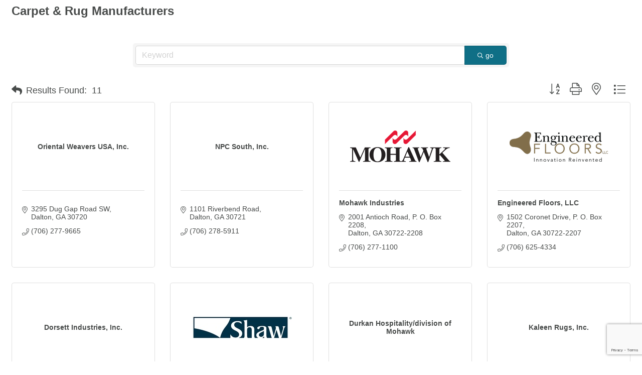

--- FILE ---
content_type: text/html; charset=utf-8
request_url: https://www.google.com/recaptcha/enterprise/anchor?ar=1&k=6LfI_T8rAAAAAMkWHrLP_GfSf3tLy9tKa839wcWa&co=aHR0cHM6Ly9idXNpbmVzcy5kYWx0b25jaGFtYmVyLm9yZzo0NDM.&hl=en&v=PoyoqOPhxBO7pBk68S4YbpHZ&size=invisible&anchor-ms=20000&execute-ms=30000&cb=8fch349y4u9
body_size: 48580
content:
<!DOCTYPE HTML><html dir="ltr" lang="en"><head><meta http-equiv="Content-Type" content="text/html; charset=UTF-8">
<meta http-equiv="X-UA-Compatible" content="IE=edge">
<title>reCAPTCHA</title>
<style type="text/css">
/* cyrillic-ext */
@font-face {
  font-family: 'Roboto';
  font-style: normal;
  font-weight: 400;
  font-stretch: 100%;
  src: url(//fonts.gstatic.com/s/roboto/v48/KFO7CnqEu92Fr1ME7kSn66aGLdTylUAMa3GUBHMdazTgWw.woff2) format('woff2');
  unicode-range: U+0460-052F, U+1C80-1C8A, U+20B4, U+2DE0-2DFF, U+A640-A69F, U+FE2E-FE2F;
}
/* cyrillic */
@font-face {
  font-family: 'Roboto';
  font-style: normal;
  font-weight: 400;
  font-stretch: 100%;
  src: url(//fonts.gstatic.com/s/roboto/v48/KFO7CnqEu92Fr1ME7kSn66aGLdTylUAMa3iUBHMdazTgWw.woff2) format('woff2');
  unicode-range: U+0301, U+0400-045F, U+0490-0491, U+04B0-04B1, U+2116;
}
/* greek-ext */
@font-face {
  font-family: 'Roboto';
  font-style: normal;
  font-weight: 400;
  font-stretch: 100%;
  src: url(//fonts.gstatic.com/s/roboto/v48/KFO7CnqEu92Fr1ME7kSn66aGLdTylUAMa3CUBHMdazTgWw.woff2) format('woff2');
  unicode-range: U+1F00-1FFF;
}
/* greek */
@font-face {
  font-family: 'Roboto';
  font-style: normal;
  font-weight: 400;
  font-stretch: 100%;
  src: url(//fonts.gstatic.com/s/roboto/v48/KFO7CnqEu92Fr1ME7kSn66aGLdTylUAMa3-UBHMdazTgWw.woff2) format('woff2');
  unicode-range: U+0370-0377, U+037A-037F, U+0384-038A, U+038C, U+038E-03A1, U+03A3-03FF;
}
/* math */
@font-face {
  font-family: 'Roboto';
  font-style: normal;
  font-weight: 400;
  font-stretch: 100%;
  src: url(//fonts.gstatic.com/s/roboto/v48/KFO7CnqEu92Fr1ME7kSn66aGLdTylUAMawCUBHMdazTgWw.woff2) format('woff2');
  unicode-range: U+0302-0303, U+0305, U+0307-0308, U+0310, U+0312, U+0315, U+031A, U+0326-0327, U+032C, U+032F-0330, U+0332-0333, U+0338, U+033A, U+0346, U+034D, U+0391-03A1, U+03A3-03A9, U+03B1-03C9, U+03D1, U+03D5-03D6, U+03F0-03F1, U+03F4-03F5, U+2016-2017, U+2034-2038, U+203C, U+2040, U+2043, U+2047, U+2050, U+2057, U+205F, U+2070-2071, U+2074-208E, U+2090-209C, U+20D0-20DC, U+20E1, U+20E5-20EF, U+2100-2112, U+2114-2115, U+2117-2121, U+2123-214F, U+2190, U+2192, U+2194-21AE, U+21B0-21E5, U+21F1-21F2, U+21F4-2211, U+2213-2214, U+2216-22FF, U+2308-230B, U+2310, U+2319, U+231C-2321, U+2336-237A, U+237C, U+2395, U+239B-23B7, U+23D0, U+23DC-23E1, U+2474-2475, U+25AF, U+25B3, U+25B7, U+25BD, U+25C1, U+25CA, U+25CC, U+25FB, U+266D-266F, U+27C0-27FF, U+2900-2AFF, U+2B0E-2B11, U+2B30-2B4C, U+2BFE, U+3030, U+FF5B, U+FF5D, U+1D400-1D7FF, U+1EE00-1EEFF;
}
/* symbols */
@font-face {
  font-family: 'Roboto';
  font-style: normal;
  font-weight: 400;
  font-stretch: 100%;
  src: url(//fonts.gstatic.com/s/roboto/v48/KFO7CnqEu92Fr1ME7kSn66aGLdTylUAMaxKUBHMdazTgWw.woff2) format('woff2');
  unicode-range: U+0001-000C, U+000E-001F, U+007F-009F, U+20DD-20E0, U+20E2-20E4, U+2150-218F, U+2190, U+2192, U+2194-2199, U+21AF, U+21E6-21F0, U+21F3, U+2218-2219, U+2299, U+22C4-22C6, U+2300-243F, U+2440-244A, U+2460-24FF, U+25A0-27BF, U+2800-28FF, U+2921-2922, U+2981, U+29BF, U+29EB, U+2B00-2BFF, U+4DC0-4DFF, U+FFF9-FFFB, U+10140-1018E, U+10190-1019C, U+101A0, U+101D0-101FD, U+102E0-102FB, U+10E60-10E7E, U+1D2C0-1D2D3, U+1D2E0-1D37F, U+1F000-1F0FF, U+1F100-1F1AD, U+1F1E6-1F1FF, U+1F30D-1F30F, U+1F315, U+1F31C, U+1F31E, U+1F320-1F32C, U+1F336, U+1F378, U+1F37D, U+1F382, U+1F393-1F39F, U+1F3A7-1F3A8, U+1F3AC-1F3AF, U+1F3C2, U+1F3C4-1F3C6, U+1F3CA-1F3CE, U+1F3D4-1F3E0, U+1F3ED, U+1F3F1-1F3F3, U+1F3F5-1F3F7, U+1F408, U+1F415, U+1F41F, U+1F426, U+1F43F, U+1F441-1F442, U+1F444, U+1F446-1F449, U+1F44C-1F44E, U+1F453, U+1F46A, U+1F47D, U+1F4A3, U+1F4B0, U+1F4B3, U+1F4B9, U+1F4BB, U+1F4BF, U+1F4C8-1F4CB, U+1F4D6, U+1F4DA, U+1F4DF, U+1F4E3-1F4E6, U+1F4EA-1F4ED, U+1F4F7, U+1F4F9-1F4FB, U+1F4FD-1F4FE, U+1F503, U+1F507-1F50B, U+1F50D, U+1F512-1F513, U+1F53E-1F54A, U+1F54F-1F5FA, U+1F610, U+1F650-1F67F, U+1F687, U+1F68D, U+1F691, U+1F694, U+1F698, U+1F6AD, U+1F6B2, U+1F6B9-1F6BA, U+1F6BC, U+1F6C6-1F6CF, U+1F6D3-1F6D7, U+1F6E0-1F6EA, U+1F6F0-1F6F3, U+1F6F7-1F6FC, U+1F700-1F7FF, U+1F800-1F80B, U+1F810-1F847, U+1F850-1F859, U+1F860-1F887, U+1F890-1F8AD, U+1F8B0-1F8BB, U+1F8C0-1F8C1, U+1F900-1F90B, U+1F93B, U+1F946, U+1F984, U+1F996, U+1F9E9, U+1FA00-1FA6F, U+1FA70-1FA7C, U+1FA80-1FA89, U+1FA8F-1FAC6, U+1FACE-1FADC, U+1FADF-1FAE9, U+1FAF0-1FAF8, U+1FB00-1FBFF;
}
/* vietnamese */
@font-face {
  font-family: 'Roboto';
  font-style: normal;
  font-weight: 400;
  font-stretch: 100%;
  src: url(//fonts.gstatic.com/s/roboto/v48/KFO7CnqEu92Fr1ME7kSn66aGLdTylUAMa3OUBHMdazTgWw.woff2) format('woff2');
  unicode-range: U+0102-0103, U+0110-0111, U+0128-0129, U+0168-0169, U+01A0-01A1, U+01AF-01B0, U+0300-0301, U+0303-0304, U+0308-0309, U+0323, U+0329, U+1EA0-1EF9, U+20AB;
}
/* latin-ext */
@font-face {
  font-family: 'Roboto';
  font-style: normal;
  font-weight: 400;
  font-stretch: 100%;
  src: url(//fonts.gstatic.com/s/roboto/v48/KFO7CnqEu92Fr1ME7kSn66aGLdTylUAMa3KUBHMdazTgWw.woff2) format('woff2');
  unicode-range: U+0100-02BA, U+02BD-02C5, U+02C7-02CC, U+02CE-02D7, U+02DD-02FF, U+0304, U+0308, U+0329, U+1D00-1DBF, U+1E00-1E9F, U+1EF2-1EFF, U+2020, U+20A0-20AB, U+20AD-20C0, U+2113, U+2C60-2C7F, U+A720-A7FF;
}
/* latin */
@font-face {
  font-family: 'Roboto';
  font-style: normal;
  font-weight: 400;
  font-stretch: 100%;
  src: url(//fonts.gstatic.com/s/roboto/v48/KFO7CnqEu92Fr1ME7kSn66aGLdTylUAMa3yUBHMdazQ.woff2) format('woff2');
  unicode-range: U+0000-00FF, U+0131, U+0152-0153, U+02BB-02BC, U+02C6, U+02DA, U+02DC, U+0304, U+0308, U+0329, U+2000-206F, U+20AC, U+2122, U+2191, U+2193, U+2212, U+2215, U+FEFF, U+FFFD;
}
/* cyrillic-ext */
@font-face {
  font-family: 'Roboto';
  font-style: normal;
  font-weight: 500;
  font-stretch: 100%;
  src: url(//fonts.gstatic.com/s/roboto/v48/KFO7CnqEu92Fr1ME7kSn66aGLdTylUAMa3GUBHMdazTgWw.woff2) format('woff2');
  unicode-range: U+0460-052F, U+1C80-1C8A, U+20B4, U+2DE0-2DFF, U+A640-A69F, U+FE2E-FE2F;
}
/* cyrillic */
@font-face {
  font-family: 'Roboto';
  font-style: normal;
  font-weight: 500;
  font-stretch: 100%;
  src: url(//fonts.gstatic.com/s/roboto/v48/KFO7CnqEu92Fr1ME7kSn66aGLdTylUAMa3iUBHMdazTgWw.woff2) format('woff2');
  unicode-range: U+0301, U+0400-045F, U+0490-0491, U+04B0-04B1, U+2116;
}
/* greek-ext */
@font-face {
  font-family: 'Roboto';
  font-style: normal;
  font-weight: 500;
  font-stretch: 100%;
  src: url(//fonts.gstatic.com/s/roboto/v48/KFO7CnqEu92Fr1ME7kSn66aGLdTylUAMa3CUBHMdazTgWw.woff2) format('woff2');
  unicode-range: U+1F00-1FFF;
}
/* greek */
@font-face {
  font-family: 'Roboto';
  font-style: normal;
  font-weight: 500;
  font-stretch: 100%;
  src: url(//fonts.gstatic.com/s/roboto/v48/KFO7CnqEu92Fr1ME7kSn66aGLdTylUAMa3-UBHMdazTgWw.woff2) format('woff2');
  unicode-range: U+0370-0377, U+037A-037F, U+0384-038A, U+038C, U+038E-03A1, U+03A3-03FF;
}
/* math */
@font-face {
  font-family: 'Roboto';
  font-style: normal;
  font-weight: 500;
  font-stretch: 100%;
  src: url(//fonts.gstatic.com/s/roboto/v48/KFO7CnqEu92Fr1ME7kSn66aGLdTylUAMawCUBHMdazTgWw.woff2) format('woff2');
  unicode-range: U+0302-0303, U+0305, U+0307-0308, U+0310, U+0312, U+0315, U+031A, U+0326-0327, U+032C, U+032F-0330, U+0332-0333, U+0338, U+033A, U+0346, U+034D, U+0391-03A1, U+03A3-03A9, U+03B1-03C9, U+03D1, U+03D5-03D6, U+03F0-03F1, U+03F4-03F5, U+2016-2017, U+2034-2038, U+203C, U+2040, U+2043, U+2047, U+2050, U+2057, U+205F, U+2070-2071, U+2074-208E, U+2090-209C, U+20D0-20DC, U+20E1, U+20E5-20EF, U+2100-2112, U+2114-2115, U+2117-2121, U+2123-214F, U+2190, U+2192, U+2194-21AE, U+21B0-21E5, U+21F1-21F2, U+21F4-2211, U+2213-2214, U+2216-22FF, U+2308-230B, U+2310, U+2319, U+231C-2321, U+2336-237A, U+237C, U+2395, U+239B-23B7, U+23D0, U+23DC-23E1, U+2474-2475, U+25AF, U+25B3, U+25B7, U+25BD, U+25C1, U+25CA, U+25CC, U+25FB, U+266D-266F, U+27C0-27FF, U+2900-2AFF, U+2B0E-2B11, U+2B30-2B4C, U+2BFE, U+3030, U+FF5B, U+FF5D, U+1D400-1D7FF, U+1EE00-1EEFF;
}
/* symbols */
@font-face {
  font-family: 'Roboto';
  font-style: normal;
  font-weight: 500;
  font-stretch: 100%;
  src: url(//fonts.gstatic.com/s/roboto/v48/KFO7CnqEu92Fr1ME7kSn66aGLdTylUAMaxKUBHMdazTgWw.woff2) format('woff2');
  unicode-range: U+0001-000C, U+000E-001F, U+007F-009F, U+20DD-20E0, U+20E2-20E4, U+2150-218F, U+2190, U+2192, U+2194-2199, U+21AF, U+21E6-21F0, U+21F3, U+2218-2219, U+2299, U+22C4-22C6, U+2300-243F, U+2440-244A, U+2460-24FF, U+25A0-27BF, U+2800-28FF, U+2921-2922, U+2981, U+29BF, U+29EB, U+2B00-2BFF, U+4DC0-4DFF, U+FFF9-FFFB, U+10140-1018E, U+10190-1019C, U+101A0, U+101D0-101FD, U+102E0-102FB, U+10E60-10E7E, U+1D2C0-1D2D3, U+1D2E0-1D37F, U+1F000-1F0FF, U+1F100-1F1AD, U+1F1E6-1F1FF, U+1F30D-1F30F, U+1F315, U+1F31C, U+1F31E, U+1F320-1F32C, U+1F336, U+1F378, U+1F37D, U+1F382, U+1F393-1F39F, U+1F3A7-1F3A8, U+1F3AC-1F3AF, U+1F3C2, U+1F3C4-1F3C6, U+1F3CA-1F3CE, U+1F3D4-1F3E0, U+1F3ED, U+1F3F1-1F3F3, U+1F3F5-1F3F7, U+1F408, U+1F415, U+1F41F, U+1F426, U+1F43F, U+1F441-1F442, U+1F444, U+1F446-1F449, U+1F44C-1F44E, U+1F453, U+1F46A, U+1F47D, U+1F4A3, U+1F4B0, U+1F4B3, U+1F4B9, U+1F4BB, U+1F4BF, U+1F4C8-1F4CB, U+1F4D6, U+1F4DA, U+1F4DF, U+1F4E3-1F4E6, U+1F4EA-1F4ED, U+1F4F7, U+1F4F9-1F4FB, U+1F4FD-1F4FE, U+1F503, U+1F507-1F50B, U+1F50D, U+1F512-1F513, U+1F53E-1F54A, U+1F54F-1F5FA, U+1F610, U+1F650-1F67F, U+1F687, U+1F68D, U+1F691, U+1F694, U+1F698, U+1F6AD, U+1F6B2, U+1F6B9-1F6BA, U+1F6BC, U+1F6C6-1F6CF, U+1F6D3-1F6D7, U+1F6E0-1F6EA, U+1F6F0-1F6F3, U+1F6F7-1F6FC, U+1F700-1F7FF, U+1F800-1F80B, U+1F810-1F847, U+1F850-1F859, U+1F860-1F887, U+1F890-1F8AD, U+1F8B0-1F8BB, U+1F8C0-1F8C1, U+1F900-1F90B, U+1F93B, U+1F946, U+1F984, U+1F996, U+1F9E9, U+1FA00-1FA6F, U+1FA70-1FA7C, U+1FA80-1FA89, U+1FA8F-1FAC6, U+1FACE-1FADC, U+1FADF-1FAE9, U+1FAF0-1FAF8, U+1FB00-1FBFF;
}
/* vietnamese */
@font-face {
  font-family: 'Roboto';
  font-style: normal;
  font-weight: 500;
  font-stretch: 100%;
  src: url(//fonts.gstatic.com/s/roboto/v48/KFO7CnqEu92Fr1ME7kSn66aGLdTylUAMa3OUBHMdazTgWw.woff2) format('woff2');
  unicode-range: U+0102-0103, U+0110-0111, U+0128-0129, U+0168-0169, U+01A0-01A1, U+01AF-01B0, U+0300-0301, U+0303-0304, U+0308-0309, U+0323, U+0329, U+1EA0-1EF9, U+20AB;
}
/* latin-ext */
@font-face {
  font-family: 'Roboto';
  font-style: normal;
  font-weight: 500;
  font-stretch: 100%;
  src: url(//fonts.gstatic.com/s/roboto/v48/KFO7CnqEu92Fr1ME7kSn66aGLdTylUAMa3KUBHMdazTgWw.woff2) format('woff2');
  unicode-range: U+0100-02BA, U+02BD-02C5, U+02C7-02CC, U+02CE-02D7, U+02DD-02FF, U+0304, U+0308, U+0329, U+1D00-1DBF, U+1E00-1E9F, U+1EF2-1EFF, U+2020, U+20A0-20AB, U+20AD-20C0, U+2113, U+2C60-2C7F, U+A720-A7FF;
}
/* latin */
@font-face {
  font-family: 'Roboto';
  font-style: normal;
  font-weight: 500;
  font-stretch: 100%;
  src: url(//fonts.gstatic.com/s/roboto/v48/KFO7CnqEu92Fr1ME7kSn66aGLdTylUAMa3yUBHMdazQ.woff2) format('woff2');
  unicode-range: U+0000-00FF, U+0131, U+0152-0153, U+02BB-02BC, U+02C6, U+02DA, U+02DC, U+0304, U+0308, U+0329, U+2000-206F, U+20AC, U+2122, U+2191, U+2193, U+2212, U+2215, U+FEFF, U+FFFD;
}
/* cyrillic-ext */
@font-face {
  font-family: 'Roboto';
  font-style: normal;
  font-weight: 900;
  font-stretch: 100%;
  src: url(//fonts.gstatic.com/s/roboto/v48/KFO7CnqEu92Fr1ME7kSn66aGLdTylUAMa3GUBHMdazTgWw.woff2) format('woff2');
  unicode-range: U+0460-052F, U+1C80-1C8A, U+20B4, U+2DE0-2DFF, U+A640-A69F, U+FE2E-FE2F;
}
/* cyrillic */
@font-face {
  font-family: 'Roboto';
  font-style: normal;
  font-weight: 900;
  font-stretch: 100%;
  src: url(//fonts.gstatic.com/s/roboto/v48/KFO7CnqEu92Fr1ME7kSn66aGLdTylUAMa3iUBHMdazTgWw.woff2) format('woff2');
  unicode-range: U+0301, U+0400-045F, U+0490-0491, U+04B0-04B1, U+2116;
}
/* greek-ext */
@font-face {
  font-family: 'Roboto';
  font-style: normal;
  font-weight: 900;
  font-stretch: 100%;
  src: url(//fonts.gstatic.com/s/roboto/v48/KFO7CnqEu92Fr1ME7kSn66aGLdTylUAMa3CUBHMdazTgWw.woff2) format('woff2');
  unicode-range: U+1F00-1FFF;
}
/* greek */
@font-face {
  font-family: 'Roboto';
  font-style: normal;
  font-weight: 900;
  font-stretch: 100%;
  src: url(//fonts.gstatic.com/s/roboto/v48/KFO7CnqEu92Fr1ME7kSn66aGLdTylUAMa3-UBHMdazTgWw.woff2) format('woff2');
  unicode-range: U+0370-0377, U+037A-037F, U+0384-038A, U+038C, U+038E-03A1, U+03A3-03FF;
}
/* math */
@font-face {
  font-family: 'Roboto';
  font-style: normal;
  font-weight: 900;
  font-stretch: 100%;
  src: url(//fonts.gstatic.com/s/roboto/v48/KFO7CnqEu92Fr1ME7kSn66aGLdTylUAMawCUBHMdazTgWw.woff2) format('woff2');
  unicode-range: U+0302-0303, U+0305, U+0307-0308, U+0310, U+0312, U+0315, U+031A, U+0326-0327, U+032C, U+032F-0330, U+0332-0333, U+0338, U+033A, U+0346, U+034D, U+0391-03A1, U+03A3-03A9, U+03B1-03C9, U+03D1, U+03D5-03D6, U+03F0-03F1, U+03F4-03F5, U+2016-2017, U+2034-2038, U+203C, U+2040, U+2043, U+2047, U+2050, U+2057, U+205F, U+2070-2071, U+2074-208E, U+2090-209C, U+20D0-20DC, U+20E1, U+20E5-20EF, U+2100-2112, U+2114-2115, U+2117-2121, U+2123-214F, U+2190, U+2192, U+2194-21AE, U+21B0-21E5, U+21F1-21F2, U+21F4-2211, U+2213-2214, U+2216-22FF, U+2308-230B, U+2310, U+2319, U+231C-2321, U+2336-237A, U+237C, U+2395, U+239B-23B7, U+23D0, U+23DC-23E1, U+2474-2475, U+25AF, U+25B3, U+25B7, U+25BD, U+25C1, U+25CA, U+25CC, U+25FB, U+266D-266F, U+27C0-27FF, U+2900-2AFF, U+2B0E-2B11, U+2B30-2B4C, U+2BFE, U+3030, U+FF5B, U+FF5D, U+1D400-1D7FF, U+1EE00-1EEFF;
}
/* symbols */
@font-face {
  font-family: 'Roboto';
  font-style: normal;
  font-weight: 900;
  font-stretch: 100%;
  src: url(//fonts.gstatic.com/s/roboto/v48/KFO7CnqEu92Fr1ME7kSn66aGLdTylUAMaxKUBHMdazTgWw.woff2) format('woff2');
  unicode-range: U+0001-000C, U+000E-001F, U+007F-009F, U+20DD-20E0, U+20E2-20E4, U+2150-218F, U+2190, U+2192, U+2194-2199, U+21AF, U+21E6-21F0, U+21F3, U+2218-2219, U+2299, U+22C4-22C6, U+2300-243F, U+2440-244A, U+2460-24FF, U+25A0-27BF, U+2800-28FF, U+2921-2922, U+2981, U+29BF, U+29EB, U+2B00-2BFF, U+4DC0-4DFF, U+FFF9-FFFB, U+10140-1018E, U+10190-1019C, U+101A0, U+101D0-101FD, U+102E0-102FB, U+10E60-10E7E, U+1D2C0-1D2D3, U+1D2E0-1D37F, U+1F000-1F0FF, U+1F100-1F1AD, U+1F1E6-1F1FF, U+1F30D-1F30F, U+1F315, U+1F31C, U+1F31E, U+1F320-1F32C, U+1F336, U+1F378, U+1F37D, U+1F382, U+1F393-1F39F, U+1F3A7-1F3A8, U+1F3AC-1F3AF, U+1F3C2, U+1F3C4-1F3C6, U+1F3CA-1F3CE, U+1F3D4-1F3E0, U+1F3ED, U+1F3F1-1F3F3, U+1F3F5-1F3F7, U+1F408, U+1F415, U+1F41F, U+1F426, U+1F43F, U+1F441-1F442, U+1F444, U+1F446-1F449, U+1F44C-1F44E, U+1F453, U+1F46A, U+1F47D, U+1F4A3, U+1F4B0, U+1F4B3, U+1F4B9, U+1F4BB, U+1F4BF, U+1F4C8-1F4CB, U+1F4D6, U+1F4DA, U+1F4DF, U+1F4E3-1F4E6, U+1F4EA-1F4ED, U+1F4F7, U+1F4F9-1F4FB, U+1F4FD-1F4FE, U+1F503, U+1F507-1F50B, U+1F50D, U+1F512-1F513, U+1F53E-1F54A, U+1F54F-1F5FA, U+1F610, U+1F650-1F67F, U+1F687, U+1F68D, U+1F691, U+1F694, U+1F698, U+1F6AD, U+1F6B2, U+1F6B9-1F6BA, U+1F6BC, U+1F6C6-1F6CF, U+1F6D3-1F6D7, U+1F6E0-1F6EA, U+1F6F0-1F6F3, U+1F6F7-1F6FC, U+1F700-1F7FF, U+1F800-1F80B, U+1F810-1F847, U+1F850-1F859, U+1F860-1F887, U+1F890-1F8AD, U+1F8B0-1F8BB, U+1F8C0-1F8C1, U+1F900-1F90B, U+1F93B, U+1F946, U+1F984, U+1F996, U+1F9E9, U+1FA00-1FA6F, U+1FA70-1FA7C, U+1FA80-1FA89, U+1FA8F-1FAC6, U+1FACE-1FADC, U+1FADF-1FAE9, U+1FAF0-1FAF8, U+1FB00-1FBFF;
}
/* vietnamese */
@font-face {
  font-family: 'Roboto';
  font-style: normal;
  font-weight: 900;
  font-stretch: 100%;
  src: url(//fonts.gstatic.com/s/roboto/v48/KFO7CnqEu92Fr1ME7kSn66aGLdTylUAMa3OUBHMdazTgWw.woff2) format('woff2');
  unicode-range: U+0102-0103, U+0110-0111, U+0128-0129, U+0168-0169, U+01A0-01A1, U+01AF-01B0, U+0300-0301, U+0303-0304, U+0308-0309, U+0323, U+0329, U+1EA0-1EF9, U+20AB;
}
/* latin-ext */
@font-face {
  font-family: 'Roboto';
  font-style: normal;
  font-weight: 900;
  font-stretch: 100%;
  src: url(//fonts.gstatic.com/s/roboto/v48/KFO7CnqEu92Fr1ME7kSn66aGLdTylUAMa3KUBHMdazTgWw.woff2) format('woff2');
  unicode-range: U+0100-02BA, U+02BD-02C5, U+02C7-02CC, U+02CE-02D7, U+02DD-02FF, U+0304, U+0308, U+0329, U+1D00-1DBF, U+1E00-1E9F, U+1EF2-1EFF, U+2020, U+20A0-20AB, U+20AD-20C0, U+2113, U+2C60-2C7F, U+A720-A7FF;
}
/* latin */
@font-face {
  font-family: 'Roboto';
  font-style: normal;
  font-weight: 900;
  font-stretch: 100%;
  src: url(//fonts.gstatic.com/s/roboto/v48/KFO7CnqEu92Fr1ME7kSn66aGLdTylUAMa3yUBHMdazQ.woff2) format('woff2');
  unicode-range: U+0000-00FF, U+0131, U+0152-0153, U+02BB-02BC, U+02C6, U+02DA, U+02DC, U+0304, U+0308, U+0329, U+2000-206F, U+20AC, U+2122, U+2191, U+2193, U+2212, U+2215, U+FEFF, U+FFFD;
}

</style>
<link rel="stylesheet" type="text/css" href="https://www.gstatic.com/recaptcha/releases/PoyoqOPhxBO7pBk68S4YbpHZ/styles__ltr.css">
<script nonce="IHyCE0tujqOa5gk9r5WycQ" type="text/javascript">window['__recaptcha_api'] = 'https://www.google.com/recaptcha/enterprise/';</script>
<script type="text/javascript" src="https://www.gstatic.com/recaptcha/releases/PoyoqOPhxBO7pBk68S4YbpHZ/recaptcha__en.js" nonce="IHyCE0tujqOa5gk9r5WycQ">
      
    </script></head>
<body><div id="rc-anchor-alert" class="rc-anchor-alert"></div>
<input type="hidden" id="recaptcha-token" value="[base64]">
<script type="text/javascript" nonce="IHyCE0tujqOa5gk9r5WycQ">
      recaptcha.anchor.Main.init("[\x22ainput\x22,[\x22bgdata\x22,\x22\x22,\[base64]/[base64]/[base64]/[base64]/[base64]/[base64]/[base64]/[base64]/[base64]/[base64]\\u003d\x22,\[base64]\x22,\x22RUhcPcKWbGPDssK4acOaacKZw4cyw6JMcBwnR8ORwpLDmy4/[base64]/flFwUk0nw4tfU8KNwp3DnGVTFMKZwoAjw4EIDXzCqXdfe1sRADvCjFFXajXDsTDDk2pSw5/DnVBFw4jCv8KxQ2VFwrLCiMKow5Fvw5N9w7RHUMOnwqzCjjzDmlfChX9dw6TDm3DDl8Ktwqcuwrk/[base64]/CmzLCtT1mAMK3M0V2GjIuwpp7QcOMw6cXS8K/YyoCamLDvBbClMKyJC3CrAQnF8KrJV/DkcOdJWDDu8OJQcOmOhguw4rDsMOidT3CusOqf3jDl1s1wrpbwrpjwpYuwp4jwqsle3zDtmPDuMODCB0IMD7CqsKowrkLJUPCvcOfQB3CuRDDocKOI8KwI8K0CMO/w7lUwqvDgUzCkhzDlCI/[base64]/w7rDiTbCmMOrUS5nMRvDmcKMwpQww7IYwpvDqG1mZ8KIFcK0TXHCnlo+wpLDoMO2wrknwoNKZcKTw6Zxw70Swqkzd8Kdw5rDisKFW8OSJWnCtAZSwq/[base64]/dBtMa8OOFsK6GjbDhBZ9R37CgkV8w7lgE1zDtMOWBsOBwpnDrUbCkcO0w7XCnMKqNTBowpvCjMKfw7l6wpZ5W8KvCsONMcOJw5ZJw7fDo0bCuMKxBxzDpzLCgcKYZRXDvMOMRMOpw4rCpMOvwq0dwphbfS/DpsOhIDgbwpLCklTChlDDmGYqGTNNwpPDg1YgA17Dj27DoMOJdz9aw45hNAI5L8Kcf8ObLnvClHHDkMOFw4kiwoV/Vl5yw60dw6LCvibCnmEdBsOzJ2cdwrJOZcKML8Omw6rDqRBNwr1tw6LCtUbCmDPDnsK/agLDq3rCtFUWwrkiQ37CkcKiwo8BS8O4wqLChCvCsFDCiUJBRcOaL8K+e8KNWDsHCiZVwrF3w4/[base64]/DpzvDosO6dsORHDPClsO9dxfCicKMw4tLwrvCrMO9wqQtDzjCvMKmQBMnw7bCqyB6w5TDnU9TWWEEw6B3wopmQcOWJW3CqX/Dj8OdwpfChDxnw5HDr8K2w67Cp8O3fsObW0TCqMK4wrHCtcO9w7JswpPCkiMvVUFfw43Di8KEDj9rLsO2w7JtZmfChcOJKGzCgW5qwpsewqdow7hPPjQcw4rDgMKFYQzDlyk2wozCnB1fQcK4w4DCqsKXwoZ/w498esORCF7CmQLDoGYVM8Ocwo8tw4jDvyhKw5VBZsKDw4fCisK4IzXDpFp4wpnCmFZGwohFUm/DvhbClcKkw4nCvUvCpAjDpyZWVMKQwrjCusKcw63CgA8qw47Dm8OQVA3CkcO2w4/CpMKHCycPwqzDiQoOBgoSw4DDi8KNwrvCunAVDnLCkELDgMKtKsKrJFRQw4bDhsK9CsKwwpVCw7Viw7vCqk3Cs2krPhnDvcKfe8KwwoINw7vDqjrDv3QMw4DCiHrCo8KENkVtEFduNRvDq1ohwpLDhUXCqsOTw57Crj/DosOUXMKLwrjCv8ODEcOsCxDCqAgod8OHem7DkcOrQ8KcGcKWw7vCosKYwoEXwpnCo1PCgxN5YFB/cl/[base64]/Dl2bCsMKlOVpEBxHDlMKpYH/Cuyo3wpw/w4oqexduZ3fDpMK4f2HDrsK0ScKtbcOWwqhTR8KLcltMw6nDoVjDqC44w5AQTQxow7R2wqnDo03DuSE/LGV4w6fDucKvw687woQ0EsK1wp06wpPCksK1wqvDmArDrMOFw6vCpHwXBzvCvcOww5JvWcOrw6pvw4fCnwxNw7JMQ0w9JcOFwq5MwqPCt8KHwop/[base64]/XMOVwrDDicKDw5gRODbDpyJ/[base64]/CriIXCA5uU8Kkwq1WS3cvwpl7csKUw6jCpsOMFxTCjsKbWcKRbsKjGVEmwq7CgsKYT13Ci8KmB0TCkcKcYMKLwos7RgLChcK9w5bDpcOfXMOvw5cbw5AlEwcLZU1Kw6jDu8O/Ql1YOMO0w5HCgcOnwqBiw5vDhHVFBMKcw55KBBzCvcKTw7rCn3TDoA/[base64]/CkMKyw73DhcO3OnF7w4PCjRAnbMOXQxtww4Nuw5bCjkHCv2DCs2jCr8OUwpoKw6tKw6HCjsOhT8OrdyHCmsO5wrhcw7FYwqMIwrhxwpp3wrxMw7J+H2YDwrogGXVJeD3Cgjktw5/[base64]/w6nCtRrDoMKsw7jCpBwBS8KgdmwMccO/eMOSwojDicOEw4cUw6LDsMOFXUnDumdzwprDlV5jecO8wrdbwqPDswPCjUdXUCA/[base64]/wqXDgsOyKcOkVi/ChCfCvXrDhmzDucOsw6XDssOawrtpEsOYOXZrZ1ArFwbClR3ChQTCv2PDuF8vK8K+O8K/wqTCghPDuSLDlsKcXD3DpcKqPMOew4nDr8KWb8OMMMKGw4MnP2dpw6vDkH/DssKZw5bCkTnCqEnClidkw4fDqMOtwqA3J8KXwq3Cj2jDpsOfAFvCqcKVwpp/UjlBTsKLA3w9w74OTsKhwojCosKTB8K9w7rDtsKtwrfCmi5OwotMwpYHwprDusO7QVjChVnCusKMSj0Qwox2wop+PcK1Wxgawr/Cj8Ouw449CisIRcKPZcKuf8KJezFrw71ew54HaMK0WMOhCsOlRMO9w4xbw53CgMK9w5DDr1h6JMO3w7Zfw7HCg8Kfwok9wodpHlN6YMKgw6w5w50vegjCr1HDn8O3Ph/[base64]/CnsK/VA1oN2jDpsO8QMKHGmc3VDzDtMOpFW15LmQawqlvw4ohJ8Oyw5l1w6XDn3pDQH3DqcKjw7kiw6YfOAtHw7zCqMK3S8KYTBvDpcOTw5bDm8Oxw5XDlsKuw7rCgQLDgMOIw4cNwoLDlMK7EVPDtT4IQsO/wpzDv8Osw5kJw6InDcOIw6pZRsOLTMOpw4DDkG43wo/DpcOlWsKFwo1WBkAkwqJBw63Ci8ObwrzCuRrCnsO9aQbDrMKowo/DrmYew4kXwpFvSMKJw7MgwrvDpSIOQjtjwrbDnWDCnnEEwroEwqXDqMK7IcKkwrUBw5ZEdsOzw4ZHwqMQw6LDl17Ct8KgwoRARmIwwplvJT/DpVjDpm1lAwV/[base64]/DtHvCg8OfYn5DwoE5bmDCkm3DggLCicKzCAxDwpnDpEHCncOyw6LCn8K9MyQVacKdw4nCmD7CtsOWKX9SwqMawp/DmADDgEJ/V8OXw6/CjcK8Dn/DnsOBRBHDh8OqUQTCi8OAA3HCt2ASFMKcQMOJwrXClMKDw57Clk/[base64]/CosK7fsK7wp7ClcKYw59OwqtoNSIkcWteeHvDsEIkLsOfwqnCng4hO1rDiyhkbMKxw6LDnsKdTcOVw4ZSw5Ynw5/Cpz9hwo52BxFOfXdNYMOXLMKPwow4wp/CtsK5w7lWUsK5wqhRVMKtwqg3fAUowrg7w53ClcO7MMOgwqPDp8O8w7vCtcOGUXoHHw3CpD1GEsOSwrnDiSrDgT/DnAbCvcOQwqQzJyzDoXHDk8KWZcOHw70Rw6kUw5nDvcOuwqxWdTbCoxBOcAwOwqvCi8K5FMOxwq3CrWR1wrQHOxPDksO8eMOKH8KyaMKnwqfCn3N/w6PCqMKMwpxmwqDCiWfDoMKVVMOYw7Uowq/[base64]/DuMO3TsOPNQEjR8OnHRcGKAMNwp13w5LDh0DChV7DkMO9LSjDnxzCq8OCLcKDwpzCv8O3w7NSw7LDp1PCs2E/VzgZw5TDoiXDp8O6w7zCm8KOZsOQw7o9Oh5VwoQoBV5ZDidfIsOwOxjDnsKWaAUnwoAOw53DrsKTSMOgZzbCjxARw6wMN2PCsXxAZcOUwq3DvXbClEVLUcO7aChywojDkHtcw5krVMKfwqXCgMOiOsO2w6rCon/[base64]/CgMKCwqHCu8ODw6ATDHt6HcOFQcKEw5fCpsKpPTfDn8KQw4MAbsOfwo5bw7Zkwo7CjsO/FMKde01pUsKoTRDCs8KAcVFZwqRKwr5uPMOcScKoZBBSw5gfw7nDj8KjZyjChMKuwrrDuy0tDcOaPX0SI8KSMhTCicOyWsKne8O2B0TCh27CjMKUelo6Fldsw7MZfjRmw7fCnxbCtxTDoTLCsVlFP8OERlYmw79zwpTCv8K/w4jDm8OvdBZOw6zDnA5Sw50qfjpEfCDCgwLCvm/CrcOYwo0/w5/Dv8O7w4FOOzkkWsOCw5PCjDvCq1vCs8OAGcKNwo/CiFrChsKFIcKDw4IQQQcCfMKYw5teE0zDksK9NcK2w7rDklI/XSbCnhkqwql4w7zDsSLChTkVwonDu8K9w5JGwrLDok0BKMKufkwawptZQsOjIwDDhcK1SjHDl2UJwolcTsKZNMOJw7Y/VMKmdnvDom54w6URwqNdCS5EQsOkdMKwwpcSYsKEWcK4f2UXw7fDsCbDvMOMwolWd3UxQR8fwr7Dl8O2w5LCv8OHWn/DjDFvd8KPw4cBY8O3w6zCqw43w5vCusKXQjNcwq4oaMOQKcKXwroQNmrDlWhfccOKUhrCtcKCBsKEc2rDkGvDlMOXeQMqw4lewrTCkBDChRbCqA/Cm8OIw5HCs8KeMMKAw7xBCcOTw5Y+wp9TZ8OEORTCkyYBwo7Ds8Kfw7LCr0jCg0rCshBDNsK1dcKqED3DhcOow6dQw4gMcQvClifCncKowofCrsKAwpbDm8Kdwr7Dni7DiyUZBinCunJUw4fDkcKqBWYwC1Z7w5/CsMOYw5wzHMOlQ8OuKXsbwoHDq8KMwr/CisKGHibDm8Kxw6RPw5HClTUIDMKUw4pkJiPDk8OjL8K7HkbCnEIDQh56I8OfPsK1woRXVsOjw5PDg1NDw6zCocKGw7jDssKNw6LCl8KhUcOEfcOTwqJaZ8KHw71RJcOQw5/[base64]/AQjDqsKzRMK6w6nCmVYyOCzCuMOpPAPCgVRYwrrDn8KcUj7DgMOlw5pDwpgHDcKqLMO3d2rCn3HCij4ow4RfYSnCj8KWw4jCv8OUw73Ch8O5wpsqwrRtwq3CuMK2w4HCvMOwwpsxw4jClQ/CmWd5w5bDssKIw57DmsO9wqPDi8KyTUvCvsK3ZW8qL8KMDcKxAk/CgsKgw69nw7vCqsOIwp3DvhlZRcKFNsOiwrnCg8KfbiTCvkIEw7TDhMK9wrbDssK9wok7w4YrwrvDm8O/w7nDjsKfJsKLaxbDqsKzPMKkaUPDucKeHlXClMOadGnCn8Kza8O4QcOnwqkuw7w/woZtwqvDgTfCicOLTcOvw4XDuwnDsT0/DijCgV4MUnDDpSHCiVvDsy/DucKew6l2w5PCscOawp0Mw58WWGgTwpU2MsOVM8O0H8Ktwq4Bw7cxwq/[base64]/wrB4wqPCmCPCvzfDm0RbwrHCmlvDhFQZwp0kwo3CtBbCj8K8wqopV1Abb8OBw4jCjsOjwrXDqsOywp7DpWk9KcK5w6IlwpLCssKHL2NUwpvDpXY7TcOvw7TDocO+BMO/w7c9DsOSAsKxNFJAw5YsBsO2w7zDmxLCuMOUYCZQXXglwqzChUtbw7HCrCBYAMKJw7YhFcO4w4zDtgrDnsOHwrfCqXBvFnXDosK8OgLDu05FeiLDisOIw5DDh8O7wpXDu27CvsKDdRnCtMKow4lJw4HDoD1Zw4kCQsK9UMKMw6/Dk8K6Rx5+w73CiFUUVh0he8K+wp1TMsOIwqzCn0/DoDJxa8OsGgbCmcOVwovDrMKXwo3Co0RWWVcpTwtmHsO8w5hfXzrDuMOPGcKbQz7CizbCnTzCi8Oiw5rCuyjCscK3wrXCqcKxCMOpLcOJLUHCsGYQV8Kkw4LDpsKKwoTDmsKrw65zw6dbw6jDkMKZZMOEwpPCkWjChMKEXnnDjsOqwqU4ORrCh8K/LcO3CcKkw73CpcKBPhbCr3DDosKAw5l7wotpw5taIEUjKUNzwoDCsQHDjR5CZHBXwo4PQgw/[base64]/ChnVDfcKCwoPCscOXw7rCusOsw7JsYgzCgMO3wpnCjjBWUMOGw6l8Y8Odw4FHbMOEw4HCnih+w5hjwqTCsyJhU8OEwqzCqcOaNMKRwpDDusKpbMOowrrDiSpPcz4ZdgbCj8Opw6VLEcO+EzNkw6vDvUrCrBPDkXMsRcK7wooycMKywq8zw43DjsORGWDDrcKEQH/CtEXCl8OHFcOqw4zCkVY5wo3CncK3w7nDocKrwpnCplolF8OUMldNw7PCuMK/woPCsMOow5nDvsKvwpgFw7xqc8Kow4LCjhUkYlIbwpI1ccKAw4PDkcOBw5Fiw6PCqsOPasOtw5bCksOdDVbDgsKbw6EWw401w6B2UVwzwoVCE3EIJsKfTVHDiEUtLS8Pw5rDo8OwasODcMOIw6VWw5A5wrHCnMK+wrPDqsKsch3Cr0/DtygRYB7CtcK6wqwHeW5nw4vDnXFnwoXCtcK1IMOkwqA5wrdWwoUNwrBXw5/CgXrCuEzCkgjDqCjDrEgoAcKeLMOWTW3Dlg/DqBsaDcKcwobCpsKAw5lIN8OdJ8KVwqPDrMK1LFDDicOJwqIGwqttw7bCicOBN2HCssKgNsOWw43Co8K1wr4swpY/AG/[base64]/CvWLCoGzDj8KGwq4Pw5oawpRZKcKXwqPDlANXecKSw5NDasO5C8ODVMKLShFvHcKhJsO5SWp5Q3dWwphiw6jDj3VkaMKkA0Qawp9zaFrDtTHDkMOYwp48wobCnsKkwqzDvVzDghk9woA1PMODw6RWwqTDksO/GcOWw7DDohYsw4k4DMKcw7EMbkUTw4/DiMOaXsOlw5gLWx/CmcO5c8Kmw5bCosK5w5R/CsOPwpvCvsKhKsOgXAfDlMO6wozCpRrDuQXCrcK8woHCsMOuRcO4wqLChcOdVFPCtWvDkQbDnMOowqNawpHClQwDw5EVwppoEsKOwrzCiw7DpcKlZMKfKBp2E8K2ORfCh8OEEz80dMKHAMOkw4teworDiCdgN8OxwpIZTg/DlcKnw4rDusK7wod9w6/DgE04XsK8w6JuZQ/[base64]/DpDVuXlo7BMKuETQlwpnCs3lACcOnw6BXekDDqF9Pw48Tw7VMFCTDqyY/[base64]/[base64]/Coi7DsEHCq8KSNG7DocOgw7fCqiwVRsOLwrINHXQPUMK5woPDhzDCtnUbwqAJfsKOZmNJwrnDmsOxSmcQHhbDjsK2MHbChw7CjMKdZsO2cEkfw5F/dsKDwofCtxwkC8OoOMKjHhXCo8OhwrpRw5PDnFvDnsKHw6w/UC0hw6HDg8KYwp5Hw75HOcORSxVJwq7DqsKTMG/DoynCpSJZScORw75jE8KmfHBqw5/DoBpmbMKTasOfw73Dt8O7CMKuwoDDr2TCm8O2I0EGQhcYc1DDq2DDmcKUOsOIAsOdcXjDqEMrb1ckGcOGw5Y9w4nDpAQtN05BO8KGwqUHY0RBUw5Ow41awqYgM1xzUcKxw4t/wogeeHFJJFdiLDbDt8O3b34Awp/[base64]/CqmrDrMOCw63Dvg5wwprCh8OfGw3CrcO7w4x2wrzCijVWw5s0wokRw4syw4jDjMOGDcOuwogMw4QEE8KYXMOQTnDDmkvDjMODL8KtNMKew4xVwrdyTcOjw7omwox3w502A8Kuw7/Ck8OUYng1w5QrwqTDtsO+PsKPw7zCkcKIwpNmw7zDksKaw6TDvMO6FQgHw7dcw6ccJAN9w71kBsOrJcOHwq4lwopOwpHCrMOTwqc+EcOJwrfCksKlYl3Dt8KKEzcRw4YcEB7Cg8KtOMKkwqHCpsKiwr/[base64]/DuEhYw4nDhsKleMOMA8OmOMOlwo1RGRzCoDrCsMKXS8OEI1/[base64]/Cm3JwWCHCvz86woZzwo/Do21ywoAvB3ldw7k7wo/DiMKww4DDixhowpMGL8Klw5MeMsKIwpbCpMKqa8KCw788VlhLw5/[base64]/[base64]/EFTDhnFXBsO0LMOkYXbCmsOiXnZZw5nDksO3w5fChmXDvcKmVg4owokMwoTCjFfCr8O3w53CrMOgwqHDisKww6xfa8KUXyVLwoNGYFxxwo0xwpbCmMKZw6ZDJ8Ora8O3I8OFFUnCixTCjCNzwpXCk8O9elQcWGHCnjAcZRzCssKkezTDti/Doi3CnU0Aw4FFQz/Cj8OJRMKDw4/CrcK4w5vCg0QMKsKuZCDDr8K1w5bCgi7Cg17CrcO8a8OkZsKgw6MfwoPCixF8Mitlw4FLwoNoB0NcIFBHw4BJwrwNw5PChnomBS3DmsKXw4UMw44hw7vDjcK7wqHDocOPT8KVa1x8w7oEw7w2w78VwoQ3wr/[base64]/Cq086dMKiecKywrAWGCnDucOqwrAWLcKyWsOTDmjDq8O4w59qRhNSbyjDmzjDhMKpYSzDm1Zuw7zCiTnDlE/DisK2C1fCvFnCtsOiYxUFwr4nw4BAfcOXPQRxw4/CvyTChsKIPQzCrljCgGsFwq/[base64]/CmGPDrm4iwpkpO8Oywr/[base64]/[base64]/CjcOlwrtbwpMaZVbDo1B/wrvDg8Kawo7DgcKDwrMCETzCrsOcH3AMwpXDpsKzLwo8P8OuwpDChjLDrcOLSWsGw6vCgcKmOMOsQk7CmcObw67Dn8KxwrTDp0tVw4JSTTxSw4N6ckgFHn/DgMOKK3rCjhPCi0/Dq8KbCFLDh8KWMTTCgVDCgHpTJcOMwqHDq0rDkHgENRnDhGbDs8OSwp06G0kMT8OQUMKQwpbCs8OJIBfDlxnDmsKzDsOQwo/CjcKCdXHDsVzDvANuwoDCoMOqPMOSVTZAX1DCvcKGFMOmLsOdLyrCocOTDsKXRj3DlRzDrMOHPMKTwqkxwq/DhMORw4zDgiMRGVnDnGwrwp3DrsK/c8KXw5XDtD7Cl8KrwpjDqMKtBWrCgcKVImobw7U3AmDCn8OCw7vDjcO7ElhZw4Akw4jDu3N7w68VembCpSJhw4HDuHfDtkDDtsKkaiHDs8O5wozDnsKAw7AKWyovw40uFMOWT8O8AWbCnMKVwrHCtMOGZ8OPwp8/[base64]/[base64]/[base64]/DmDvDscKzw7jCgwRZwow1LsKfwofChnDDmsOwYsOtwr/Don8NNXzDicOTw6jDlnEObUjDs8KOJMKmwrdzw5nCucKhcgjCkSTDhQzDusOswrLDoFd3e8OiCcODIMKxwo9Swr7CpR7DoMOlw5d7FsKueMKzUMK+WsKUw4h3w41QwrFXf8Ojwp/Di8KrwpN+wrnDpMK/w4F0wpQ4wq0rwpHDnllmw5NCw7vDoMKIwoLCmzHCtxrCiSXDtSTDn8Oqwq/Dl8KNwrNgLTE6BX9hTXTCgyvDmcOow6HDl8KnQcKFw59HGx/ClmUCTBXDhW9uZsOmNMKiMSzDj3HDiw3DhETDhSPDusOiV3l1w4PDrcO/OD/CtMKydsOfwrFwwqPDmcOiw4/Ct8Ocw6vDv8O8CsK6CmfDvMK7HWk1w4HDoCXDmMKzJ8Olwo9LwoDDssODw7MjwqjCu3EXJ8KYw5MRFm9lUmNNb3A8esKMw4lAewTDoEDCgAw9GUDClcOPw4BvbFp3wpEpYkI/DVNmw65Ww5MPwoYowpDClyHDkGXCmxLCpz3DnQhIFS9fV0LCohhSBcOswrfDiUDCncKDXsO5JsOTw6zCssKfPMKww747wrnDtCnCkcKgUQYfIx8zw6M6LANIw4Qnwrp/McOfE8ObwqcfEU3DlU7DlVvCnsOvw5JNZjdcwpTDjcK5M8OkK8K1wq/[base64]/SsKUw6nDig9Iwql5XxLCmmt2bVnDp8OTw5rDhMKLBA/Cnlp6JwTCpiXDmcKMMF3DmFIFwqXDmcOnw7XDrj/Cq38uw4DDtMOywq8hw5/Cg8O8eMO3BcKAw53DjMO+FjETAUPCnsOLIsOXwo4TDcKFCmrDmMOVKMKschbDp3HCsMO6w6TChEzCscKrKcOSw6LCpSAxKTLCuQIDwr3DlcKjR8OuS8KzHsKQw6zDm3fClsO4wp/Cl8K2I09Ew4HCpcOiw6/[base64]/CuAvDhVzDsGbDuA5+w6rDuhLDt8ODw6LCgSfCqcKkXQdrwrZcw4E7wqHDi8O7TCdcwp0xwplGW8K6YMOabsOBXmhvcMK3DjTDksKJWsKScgNxw4nDhMOtw6fDpMKlD24Cw4FOHQDCs1zDv8OmVsOpw7TDmi/CgsOSw6piw4wqwqJRw6Rtw6/[base64]/[base64]/csKZw4Bbw7dPw61ewqDDg8OFw4o5w5PCllXCjkYpw4DDh0HCkTRlVHTCnlfDlMOZw57DqSjCm8Khw63DuGzDhsK7JsOHw7PClMOFXjtYw5TDpsKWVmvDgl1SwqrDoldew7MVAXfCqT1ew4xNNA/Dij/[base64]/CnBgrACnDssOcw7cHwpE2IAfClzFfwrfCuiUPSXLChMOew7zDqWwSY8KmwoYBw5fClcOGwqrDtsOLYsKww7wwecOEdcOXM8OwF0t1wpzCk8KXbcK3XyMcPMO8PGrDusODw7h8Xn3DrArDjBjDpMK8w6fDuz/[base64]/wp8uIXzCnQ8XZkZGwq7CkioCA8Kzw43CgGbDo8O9wqs6PSjCmkfCn8OXwrxzNFpSwpUcdWfDoj/CtsO+Fws6wovDrTgGMkYaKx8eXS3DhHtBwoQsw7hlFMKbw5pUNsODesKBwpRiwpQHXAh6w4DDjVlsw6EzHMKHw7knwpjDkHLDpG4dYcODwoF8wqxEdsKBwo3DrXbDpSrDhcKlw5vDk10XSC1CwqfDsCQ1w6zDghDChE/CnG0Iwo5lVsKWw7Ugwptaw5w6McKmw5DCkcK9w4ZCdU/DncO3EhwMHMKOXMOiJFzDr8ONJ8KHBBAsZsOUSznChsKHw5jCgMOxIBHCicKow4DDtsKLGz0QwoHCnGvCvUIyw60hI8O4w6Viw6A7UMK3w5bCgC7Clll+wqnClcOWBQrClsKyw40UAcO0Ej3CjRHDsMOQw5nChTDCiMKTAzrCnh/CmhhKI8OVw6tQw4Bnw4BuwqIgwq4kYiNsPlgQUMKOw4zDuMKLUWzDrkjCq8Oww5VYwpzClcK8MCLCv35hXMOGJsOjGQbDtjgPOMOvMDbDrkfDn3wUwphCVEzDtwlYw7hqGXjDpTfCtsK6VBzCunzCoHLDi8OhI0sCPlQ/woxkw5AwwpdfOw57w4nCiMKrw6HDuiAUw6scwo/Cg8OQw4QqwoDDnsONfCYjwpR5Ny0HwqvDl1FafMKhwqzCgg8SM1/CkxNNwoDCkB9Ww5bDucKvJgZ/BBvClyfDjiEHM2xAw5Jjw4EGMsOuwpPCicKpZggiwolMAQzDjMOvwqIqwpx4woHDm37Ch8KcJDPDsBJzU8OSQQHDjikZf8K4w793E0NmQsKvw4V/[base64]/CsAPDnMKJwqbClsOUSMO0IMOfQHJ6w5liw7TCok/[base64]/DvmILPcOoHkJrw77DjMOhe37Dhmxjf8ODwrl/[base64]/w5TDvsK+LMOHwo7CksKVYcK4IFjClhLCmQ1ieMK9w7vDuMOxw65Qw78zL8KNw55aOzTDqiVDO8OzGsKeVEwvw6dqecOrXcK5w5TCu8KzwrFMQgXCmsOgwqTCgjfDoB7DucOsSMKFwqPDi0fDtmPDt0jCoXM/wpcQd8O5w7DCgsOXw4AmwqXDnMOgcypZw6c3X8KleCJzw58gw4HDmh5eWnnCohvCp8Kpw51ufMO4wpwRw7Agw4zDgcOHDipGwpPClkkLb8KINMKnOsK3wp7DmFwEfcOlwoXClMKuQRJ8w6TCqsObwpteMMOSw63CiWZHb0PCuEvDgcOawo0WwpfDv8OCwq/DnQTCrxjCkRTCl8Kaw7JPwrlkZMKZw7F3aH0bSMKSHmxFLcKiwqZYw5fCgVDDoXnDtC7DlMKjwr/[base64]/AsOmBFnDtE7Cj8OwAFLDqsKrwr/CvsOeLSNqw6HDoRJEZynDt2vCvk8twpc0wrvDi8OpFmsawp8UUMOSGRTDq0tBecKwwpbDgzPCisOkwpcFaSjCpkVUFHvCqkQlw4PCmkwtw7/Co8KQaWzCs8O/w6PCpxdDKzwRw4t1GGfDm0AuwpHDsMKxwqTDnifCtcOJcjLCqFHCmHdAFRwNw7UJRMOlAcKcw5bDgz7Dn3TDmG5ybVslwpsjH8KGw7lsw5ENQ1UHF8OaekTCk8KWU0EkwqTDnCHClEjDjS/[base64]/w79gAEjDg8K/WMONRcOqB8K+wpp7LmEBw4tEw4HDrW3DnsKJT8Kkw6bDhMKSw7LDtSxgaUhfw4NFZ8Kxw7QpPCvDk0bDssONw4HCosKyw4HCt8OkLn/[base64]/[base64]/Ckmwrw7PDpMKSLsKnfsK/EMOHwoLCrcKyw6N+wr5PaMOBcx3CmnY3w6XCuBbCsRQiw75aGsKow4k/wp/DrcOJw71GZxBVwrTCosKeRUrCpcKxWsK/wqM0w78+LcOERsOePsKhwr8jOMOYUz7CqENcTFwkwofDgDshw7nDucKQZsOWQ8O7wrrCo8OgKSjCjsOSGUE0wpvCkMOYMMKfDS3Dj8K5cwbCjcK9w59Cw6J3wpPDqsKtRVVcc8ODa1/CvXB0A8KCIDXCncKTw6ZIey/CpmfCqmDCgzLDiSsyw7pFw4nCi1TCnAtnQsOcejwJw7nCssKWEkzCnxTCj8OYw70fwodMw7pAbAPCgBzCrMKuw65YwrMldFMIwpAZHcOPfMOrMMOgwoh/[base64]/WsK/GAxmwrVnw4YtfcKjw61JHjN0w7lVQ3s9PMKVw4vCj8O2KsOWwo/[base64]/CqlLCl13DgcKSS8K6w7bDjGPChDPDosKKdxocN8OdOsKlN2A5MkNzworChDRsw5TCuMOOwoM8w5DDuMKpw4o7Skw6FcKWw5HDlRA6AMOBGm8ReT9Fw4siIsOUwqfDvzlDH2NXC8O8woUgwoMQwqPDhsOIw6IiVcOcYsOyPy/DscOow79za8KRNQh7RsOwKmvDjw4Ow4AqYsKsQsOSwpoJbxkzcMKyKCDDkQNYcC/[base64]/SsO2BsOVEMOfMcKmOsOEw508wpsEU8Onw4VHFTseHgEkM8KBQQhJC3BfwrHDkMOJw6NNw6JHw4wdwqd4LAlRfVXDpsKYw4gQH3/ClsOXbcKjw6zDv8OORcKYbF/DimHCkh8wwrLCmMKJKwvCgsOgesKEw50Dw4bDjwtHwppFLm4qwqHDu0bCrcOaEcKIwpLDlcOxwpXDtwXDn8KTC8Ktwrosw7bDqMKnwpLDh8KnV8KmAGxRRcOqIArDswjCoMKNGMO4woTDvsKzExAzwp/[base64]/DpMO3woBQLMO4BcK/wosYwqzCgGEGYMOPUMOQZQ8uw5nDkHRVw5cDAMKfUMOSIkzDqGJ/FcOswo3Dri/DocOhUsOMQV8GHHAew6pebibDjGdxw7bDi3rCkXlvEQXDriXDqMOjw5gSw7XDpMKyK8OjSCYeAsOrwrI2HX/DucKLYMK0wpXCkiBhEcO8wq8CZ8KXwqY6TnEuwpVtw6LCs1EBCcK3w6XDlsOHdcKLw4tAwq5Swo1GwqZUeCsnwpnCisOOCC/CkxJZC8OVScKsOMKcw79SLybCksKWw5rCmsKWwrvCmR7CvWjDngHDnEfCmDTCv8KLwoXCvmzCtktNVcOIwrPCgUHDsF7Du2Ahw7ZLwobDvcKyw6HDkCUKdcOuw6/Dg8KBX8OTwpvDgsOaw4vCoQ54w6JswqRAw5dFwqfChxN3w6peWG3DuMKaShHDpRTCoMOwFMOXwpZEw5AaZMOIwr/DtsKWEmbCt2Q/EnzCkUVEw6Vhw4jDhDV8G1TCuxscIsKMEGljwoAMFgpqw6LDvMKwChZSw7hOw5oRwqA5ZMOxVcODwofCmcKHwq3DssOfwqQWw5zCqD1Cw7rDg3jCtMOUIz/DljXDgcO1AsOMYQVBw5IWw6QJJkvCoypmw4Iww4loIl8Nd8OFKcKSUsKRP8Ouw7hNw7jCi8O/SVrCoyJkwq4hC8Olw6zDsllDc0zDugXDqG9xw5LCqRcpK8OxGiDDhkHDsyNIQx/[base64]/DpsKhw40vaMOOwoHCuMOTGH/[base64]/ClmEbwoTDosKww5MgwrLCsMOBHsKTNMKwA8O0wpsHAg7CqSBHUQzCnMONbls2WMKBwqE3wpglV8Kiw5tTw4N+wpNlYMOROcKPw6xhWghhwopswpHClcOUYMOkNSvCtcOSwoRyw7/DjsKJUsO1w4/Dv8Kxwrwzw6jClsO/AWvDsW0xwo/[base64]/[base64]/CllHCisOjOUDCoX1nw6Jgwq7CiMKPwqDCmMKbXz/CsHPCp8KMw5LCusOJYsO7w4gPwq7CvsKLKlEpYwUIBcKrwpjCn2HDhETDshkuwp9/wpvCosOMVsKmJDPCr2YrS8K6woLDsGQrXHtnw5bCtzxYwoRFC07CowfCm3lYfsKAwp7CnMK/w44SWwfDh8OPwoLClMOMD8ORYsK7cMKkw5bDuFvDuCPDmcOcD8KmEAvCtw9KA8OJwqkXAsO4wo0QQsKrw4R8wrV7NMOuwo/DkcKDCjkIw5zDosK4BxHDtwPCqMKKIRXDhHZmAm5Vw4HCqVjDkhjCszUrc1XDozzCsBtVQBA2w7fDtsO8RFvDo1BGSwpGdcK/wp3Diww4w64Tw7lyw5c5wp3Ch8KxGBXCicKRwo88wrPDhW00w65IGVMIVlbCjzfCukYmwr8JS8O1BhAhw4jCt8OxwqfDpyAnKsO9w7JlYGYFwoDDp8KRwofDhMOsw4bCqsK7w7XDvsKadkNiwrDCrDp7IzvDh8OODsO6w7zDmcOlw71Hw4vCvsOvwpzCgMKWIn/CjTNpwo/CqGTDs3rDmcOzw50aYMKnb8KwNH7Ciw8aw6/ClMOlwp1+wqHDscKUwofDvGEVN8KKwpLCqcKqwpdPYcO6GVXCo8OlIQDDlcKVIcO8AQQjcGd2w6gSYTVyHcOrTsKLw5jCn8OWw71QX8OIEsK+NWFZLsKOwo/Dr1vDi0/CgEHCoG0zE8KLY8OWw69Yw5A8wotAFhzCtMKwXRjDhcKtVMKgw7JOw6NQPsKOw4bCgMODwo3Dmj/DhMKCw5bCn8K9c33CsF4ZKcOWwrnDisOswq51OlshKQbDqjx4w4nDkFs9wo/DqcOfw6zDo8KbwqXDuULDmMOAw5LDnD7Cuw/ChsKhNCxuw7xTU03Du8OTw6LDrATCmR/[base64]/CtMK6wqA2w7JgKMOew4k5YXM7RkVew5Bjci/Dl2Inw4rDpMKURkZyMcOoP8O9SSZIw7fCvgloF0pNH8OWwr/CqTx3wqdpw5I4HHDDsgvCkcKnHMO9wpzDhcOzw4TDg8OvAA/CkcK4TjfCs8OKwqldwpPDl8K9woN4T8OjwptGwoYkwpzCjkYnw6xYYcODwoYXHsO5w6XCicO2w5QwwrzDtMOVA8KBw5lRwrPCmXc4P8O8w4pywr7CmHPCqDrDrWgcw6hIY2jDjm/[base64]/[base64]/DhloGwpvDlsKTGB0jw6kbTMOJwpY2V8OrWHpTTsO+IMODS8Ktw4PDmVrCul0BCcO0Ii/Cp8KBwr3DmGV/w6hOEMOlGMOgw7/DhUB1w4/DvnZfw63Cq8KPwoPDosO7wqrCgFPDjjFvw5DClCzCi8KPPk06w5bDtsKwL3jCt8Knw7YYEhjDq3rCvMOjwpHClQ59wrPClUHChsKwwotXwq0BwqjCjQtfEsO4w67Cjns9DsOsU8KrYzrDgcKiVWnCtcOAw7U1w5pTYCXDlcK8wo85QcO/wrsMZcOXUsOLMsO3KAlfw5BEwpBEw4DDrEjDtxHDocO4wpTCqcKfP8KIw6jCswzDl8OIVMOgUlcuOCIeZMKMwoDCgV8Yw77Cg2TClwrCgSV6wrnDtsOCw4xMKTEBw4jCkFPDvMKQJ2QSw7VDa8Kbw4BrwrR/wobCiXzCkUABw5AfwrFOw5LDmcOtw7LDj8KYw4l6BMKIwrXDhjvDgMOvClXCnXHCq8K8PgHCicO5UnfCncOrwpw3Ez09wq/[base64]/Di8KtWkYNw4TCjyrDih/CpcKEw7DCk8Ocw5ZRwoRQNRrDqFtPw5PCjsKUW8KvwoHCkMK9wrkkDcOkQ8K9w6xmw4U4ETt2Qz/ChMKS\x22],null,[\x22conf\x22,null,\x226LfI_T8rAAAAAMkWHrLP_GfSf3tLy9tKa839wcWa\x22,0,null,null,null,1,[21,125,63,73,95,87,41,43,42,83,102,105,109,121],[1017145,275],0,null,null,null,null,0,null,0,null,700,1,null,0,\[base64]/76lBhnEnQkZnOKMAhk\\u003d\x22,0,0,null,null,1,null,0,0,null,null,null,0],\x22https://business.daltonchamber.org:443\x22,null,[3,1,1],null,null,null,1,3600,[\x22https://www.google.com/intl/en/policies/privacy/\x22,\x22https://www.google.com/intl/en/policies/terms/\x22],\x22Y2xNj0FyiRtum3Xe9xQblkeI9YfKd1x3792m9TjP084\\u003d\x22,1,0,null,1,1768743898805,0,0,[35],null,[127,111],\x22RC-iUIBzshMw3_NHQ\x22,null,null,null,null,null,\x220dAFcWeA7bRCw4rtA893f4SdkqBfFQWUe-CuidrMCg6TqDTMCN1IULkG4g-lK0SR71g0ALe-2MhoLCvrbclGm0E5gRZg1pfGihgQ\x22,1768826698814]");
    </script></body></html>